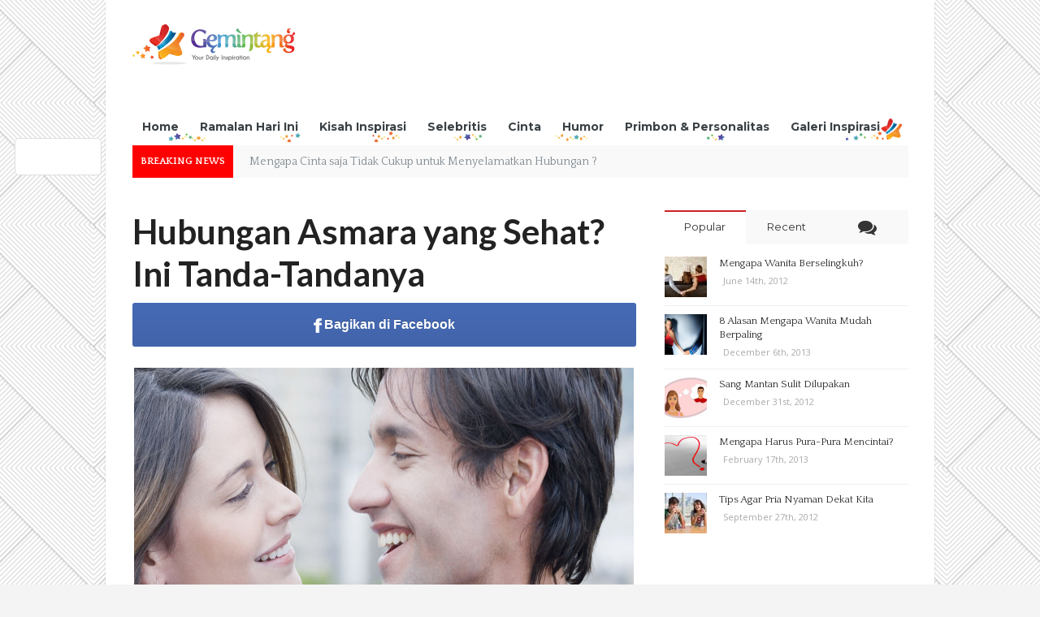

--- FILE ---
content_type: text/html; charset=UTF-8
request_url: http://gemintang.com/cinta/hubungan-asmara-yang-sehat-ini-tanda-tandanya/
body_size: 73361
content:
<!DOCTYPE html>
<!--[if lt IE 7 ]><html class="ie ie6" lang="en-US" xmlns:fb="http://www.facebook.com/2008/fbml" xmlns:og="http://opengraphprotocol.org/schema/"> <![endif]-->
<!--[if IE 7 ]><html class="ie ie7" lang="en-US" xmlns:fb="http://www.facebook.com/2008/fbml" xmlns:og="http://opengraphprotocol.org/schema/"> <![endif]-->
<!--[if IE 8 ]><html class="ie ie8" lang="en-US" xmlns:fb="http://www.facebook.com/2008/fbml" xmlns:og="http://opengraphprotocol.org/schema/"> <![endif]-->
<!--[if IE 9 ]><html class="ie ie9" lang="en-US" xmlns:fb="http://www.facebook.com/2008/fbml" xmlns:og="http://opengraphprotocol.org/schema/"> <![endif]-->
<!--[if (gt IE 9)|!(IE)]><!--><html lang="en-US" xmlns:fb="http://www.facebook.com/2008/fbml" xmlns:og="http://opengraphprotocol.org/schema/"> <!--<![endif]-->
<head>
<meta charset="UTF-8" />
<link rel="profile" href="http://gmpg.org/xfn/11" />
<link rel="pingback" href="http://gemintang.com/cinta/xmlrpc.php" />
<link rel="alternate" type="application/rss+xml" title="Kata Cinta | Gemintang.com" href="http://gemintang.com/cinta/feed/" />
<link rel="alternate" type="application/atom+xml" title="Kata Cinta | Gemintang.com" href="http://gemintang.com/cinta/feed/atom/" />
<title>Hubungan Asmara yang Sehat? Ini Tanda-Tandanya &#8211; Kata Cinta | Gemintang.com</title>
<meta name='robots' content='max-image-preview:large' />
<link rel='dns-prefetch' href='//fonts.googleapis.com' />
<link rel="alternate" type="application/rss+xml" title="Kata Cinta | Gemintang.com &raquo; Feed" href="http://gemintang.com/cinta/feed/" />
<link rel="alternate" type="application/rss+xml" title="Kata Cinta | Gemintang.com &raquo; Comments Feed" href="http://gemintang.com/cinta/comments/feed/" />
<link rel="alternate" type="application/rss+xml" title="Kata Cinta | Gemintang.com &raquo; Hubungan Asmara yang Sehat? Ini Tanda-Tandanya Comments Feed" href="http://gemintang.com/cinta/hubungan-asmara-yang-sehat-ini-tanda-tandanya/feed/" />
<script type="text/javascript">
/* <![CDATA[ */
window._wpemojiSettings = {"baseUrl":"https:\/\/s.w.org\/images\/core\/emoji\/15.0.3\/72x72\/","ext":".png","svgUrl":"https:\/\/s.w.org\/images\/core\/emoji\/15.0.3\/svg\/","svgExt":".svg","source":{"concatemoji":"http:\/\/gemintang.com\/cinta\/wp-includes\/js\/wp-emoji-release.min.js"}};
/*! This file is auto-generated */
!function(i,n){var o,s,e;function c(e){try{var t={supportTests:e,timestamp:(new Date).valueOf()};sessionStorage.setItem(o,JSON.stringify(t))}catch(e){}}function p(e,t,n){e.clearRect(0,0,e.canvas.width,e.canvas.height),e.fillText(t,0,0);var t=new Uint32Array(e.getImageData(0,0,e.canvas.width,e.canvas.height).data),r=(e.clearRect(0,0,e.canvas.width,e.canvas.height),e.fillText(n,0,0),new Uint32Array(e.getImageData(0,0,e.canvas.width,e.canvas.height).data));return t.every(function(e,t){return e===r[t]})}function u(e,t,n){switch(t){case"flag":return n(e,"\ud83c\udff3\ufe0f\u200d\u26a7\ufe0f","\ud83c\udff3\ufe0f\u200b\u26a7\ufe0f")?!1:!n(e,"\ud83c\uddfa\ud83c\uddf3","\ud83c\uddfa\u200b\ud83c\uddf3")&&!n(e,"\ud83c\udff4\udb40\udc67\udb40\udc62\udb40\udc65\udb40\udc6e\udb40\udc67\udb40\udc7f","\ud83c\udff4\u200b\udb40\udc67\u200b\udb40\udc62\u200b\udb40\udc65\u200b\udb40\udc6e\u200b\udb40\udc67\u200b\udb40\udc7f");case"emoji":return!n(e,"\ud83d\udc26\u200d\u2b1b","\ud83d\udc26\u200b\u2b1b")}return!1}function f(e,t,n){var r="undefined"!=typeof WorkerGlobalScope&&self instanceof WorkerGlobalScope?new OffscreenCanvas(300,150):i.createElement("canvas"),a=r.getContext("2d",{willReadFrequently:!0}),o=(a.textBaseline="top",a.font="600 32px Arial",{});return e.forEach(function(e){o[e]=t(a,e,n)}),o}function t(e){var t=i.createElement("script");t.src=e,t.defer=!0,i.head.appendChild(t)}"undefined"!=typeof Promise&&(o="wpEmojiSettingsSupports",s=["flag","emoji"],n.supports={everything:!0,everythingExceptFlag:!0},e=new Promise(function(e){i.addEventListener("DOMContentLoaded",e,{once:!0})}),new Promise(function(t){var n=function(){try{var e=JSON.parse(sessionStorage.getItem(o));if("object"==typeof e&&"number"==typeof e.timestamp&&(new Date).valueOf()<e.timestamp+604800&&"object"==typeof e.supportTests)return e.supportTests}catch(e){}return null}();if(!n){if("undefined"!=typeof Worker&&"undefined"!=typeof OffscreenCanvas&&"undefined"!=typeof URL&&URL.createObjectURL&&"undefined"!=typeof Blob)try{var e="postMessage("+f.toString()+"("+[JSON.stringify(s),u.toString(),p.toString()].join(",")+"));",r=new Blob([e],{type:"text/javascript"}),a=new Worker(URL.createObjectURL(r),{name:"wpTestEmojiSupports"});return void(a.onmessage=function(e){c(n=e.data),a.terminate(),t(n)})}catch(e){}c(n=f(s,u,p))}t(n)}).then(function(e){for(var t in e)n.supports[t]=e[t],n.supports.everything=n.supports.everything&&n.supports[t],"flag"!==t&&(n.supports.everythingExceptFlag=n.supports.everythingExceptFlag&&n.supports[t]);n.supports.everythingExceptFlag=n.supports.everythingExceptFlag&&!n.supports.flag,n.DOMReady=!1,n.readyCallback=function(){n.DOMReady=!0}}).then(function(){return e}).then(function(){var e;n.supports.everything||(n.readyCallback(),(e=n.source||{}).concatemoji?t(e.concatemoji):e.wpemoji&&e.twemoji&&(t(e.twemoji),t(e.wpemoji)))}))}((window,document),window._wpemojiSettings);
/* ]]> */
</script>
<style id='wp-emoji-styles-inline-css' type='text/css'>

	img.wp-smiley, img.emoji {
		display: inline !important;
		border: none !important;
		box-shadow: none !important;
		height: 1em !important;
		width: 1em !important;
		margin: 0 0.07em !important;
		vertical-align: -0.1em !important;
		background: none !important;
		padding: 0 !important;
	}
</style>
<link rel='stylesheet' id='wp-block-library-css' href='http://gemintang.com/cinta/wp-includes/css/dist/block-library/style.min.css' type='text/css' media='all' />
<style id='classic-theme-styles-inline-css' type='text/css'>
/*! This file is auto-generated */
.wp-block-button__link{color:#fff;background-color:#32373c;border-radius:9999px;box-shadow:none;text-decoration:none;padding:calc(.667em + 2px) calc(1.333em + 2px);font-size:1.125em}.wp-block-file__button{background:#32373c;color:#fff;text-decoration:none}
</style>
<style id='global-styles-inline-css' type='text/css'>
body{--wp--preset--color--black: #000000;--wp--preset--color--cyan-bluish-gray: #abb8c3;--wp--preset--color--white: #ffffff;--wp--preset--color--pale-pink: #f78da7;--wp--preset--color--vivid-red: #cf2e2e;--wp--preset--color--luminous-vivid-orange: #ff6900;--wp--preset--color--luminous-vivid-amber: #fcb900;--wp--preset--color--light-green-cyan: #7bdcb5;--wp--preset--color--vivid-green-cyan: #00d084;--wp--preset--color--pale-cyan-blue: #8ed1fc;--wp--preset--color--vivid-cyan-blue: #0693e3;--wp--preset--color--vivid-purple: #9b51e0;--wp--preset--gradient--vivid-cyan-blue-to-vivid-purple: linear-gradient(135deg,rgba(6,147,227,1) 0%,rgb(155,81,224) 100%);--wp--preset--gradient--light-green-cyan-to-vivid-green-cyan: linear-gradient(135deg,rgb(122,220,180) 0%,rgb(0,208,130) 100%);--wp--preset--gradient--luminous-vivid-amber-to-luminous-vivid-orange: linear-gradient(135deg,rgba(252,185,0,1) 0%,rgba(255,105,0,1) 100%);--wp--preset--gradient--luminous-vivid-orange-to-vivid-red: linear-gradient(135deg,rgba(255,105,0,1) 0%,rgb(207,46,46) 100%);--wp--preset--gradient--very-light-gray-to-cyan-bluish-gray: linear-gradient(135deg,rgb(238,238,238) 0%,rgb(169,184,195) 100%);--wp--preset--gradient--cool-to-warm-spectrum: linear-gradient(135deg,rgb(74,234,220) 0%,rgb(151,120,209) 20%,rgb(207,42,186) 40%,rgb(238,44,130) 60%,rgb(251,105,98) 80%,rgb(254,248,76) 100%);--wp--preset--gradient--blush-light-purple: linear-gradient(135deg,rgb(255,206,236) 0%,rgb(152,150,240) 100%);--wp--preset--gradient--blush-bordeaux: linear-gradient(135deg,rgb(254,205,165) 0%,rgb(254,45,45) 50%,rgb(107,0,62) 100%);--wp--preset--gradient--luminous-dusk: linear-gradient(135deg,rgb(255,203,112) 0%,rgb(199,81,192) 50%,rgb(65,88,208) 100%);--wp--preset--gradient--pale-ocean: linear-gradient(135deg,rgb(255,245,203) 0%,rgb(182,227,212) 50%,rgb(51,167,181) 100%);--wp--preset--gradient--electric-grass: linear-gradient(135deg,rgb(202,248,128) 0%,rgb(113,206,126) 100%);--wp--preset--gradient--midnight: linear-gradient(135deg,rgb(2,3,129) 0%,rgb(40,116,252) 100%);--wp--preset--font-size--small: 13px;--wp--preset--font-size--medium: 20px;--wp--preset--font-size--large: 36px;--wp--preset--font-size--x-large: 42px;--wp--preset--spacing--20: 0.44rem;--wp--preset--spacing--30: 0.67rem;--wp--preset--spacing--40: 1rem;--wp--preset--spacing--50: 1.5rem;--wp--preset--spacing--60: 2.25rem;--wp--preset--spacing--70: 3.38rem;--wp--preset--spacing--80: 5.06rem;--wp--preset--shadow--natural: 6px 6px 9px rgba(0, 0, 0, 0.2);--wp--preset--shadow--deep: 12px 12px 50px rgba(0, 0, 0, 0.4);--wp--preset--shadow--sharp: 6px 6px 0px rgba(0, 0, 0, 0.2);--wp--preset--shadow--outlined: 6px 6px 0px -3px rgba(255, 255, 255, 1), 6px 6px rgba(0, 0, 0, 1);--wp--preset--shadow--crisp: 6px 6px 0px rgba(0, 0, 0, 1);}:where(.is-layout-flex){gap: 0.5em;}:where(.is-layout-grid){gap: 0.5em;}body .is-layout-flow > .alignleft{float: left;margin-inline-start: 0;margin-inline-end: 2em;}body .is-layout-flow > .alignright{float: right;margin-inline-start: 2em;margin-inline-end: 0;}body .is-layout-flow > .aligncenter{margin-left: auto !important;margin-right: auto !important;}body .is-layout-constrained > .alignleft{float: left;margin-inline-start: 0;margin-inline-end: 2em;}body .is-layout-constrained > .alignright{float: right;margin-inline-start: 2em;margin-inline-end: 0;}body .is-layout-constrained > .aligncenter{margin-left: auto !important;margin-right: auto !important;}body .is-layout-constrained > :where(:not(.alignleft):not(.alignright):not(.alignfull)){max-width: var(--wp--style--global--content-size);margin-left: auto !important;margin-right: auto !important;}body .is-layout-constrained > .alignwide{max-width: var(--wp--style--global--wide-size);}body .is-layout-flex{display: flex;}body .is-layout-flex{flex-wrap: wrap;align-items: center;}body .is-layout-flex > *{margin: 0;}body .is-layout-grid{display: grid;}body .is-layout-grid > *{margin: 0;}:where(.wp-block-columns.is-layout-flex){gap: 2em;}:where(.wp-block-columns.is-layout-grid){gap: 2em;}:where(.wp-block-post-template.is-layout-flex){gap: 1.25em;}:where(.wp-block-post-template.is-layout-grid){gap: 1.25em;}.has-black-color{color: var(--wp--preset--color--black) !important;}.has-cyan-bluish-gray-color{color: var(--wp--preset--color--cyan-bluish-gray) !important;}.has-white-color{color: var(--wp--preset--color--white) !important;}.has-pale-pink-color{color: var(--wp--preset--color--pale-pink) !important;}.has-vivid-red-color{color: var(--wp--preset--color--vivid-red) !important;}.has-luminous-vivid-orange-color{color: var(--wp--preset--color--luminous-vivid-orange) !important;}.has-luminous-vivid-amber-color{color: var(--wp--preset--color--luminous-vivid-amber) !important;}.has-light-green-cyan-color{color: var(--wp--preset--color--light-green-cyan) !important;}.has-vivid-green-cyan-color{color: var(--wp--preset--color--vivid-green-cyan) !important;}.has-pale-cyan-blue-color{color: var(--wp--preset--color--pale-cyan-blue) !important;}.has-vivid-cyan-blue-color{color: var(--wp--preset--color--vivid-cyan-blue) !important;}.has-vivid-purple-color{color: var(--wp--preset--color--vivid-purple) !important;}.has-black-background-color{background-color: var(--wp--preset--color--black) !important;}.has-cyan-bluish-gray-background-color{background-color: var(--wp--preset--color--cyan-bluish-gray) !important;}.has-white-background-color{background-color: var(--wp--preset--color--white) !important;}.has-pale-pink-background-color{background-color: var(--wp--preset--color--pale-pink) !important;}.has-vivid-red-background-color{background-color: var(--wp--preset--color--vivid-red) !important;}.has-luminous-vivid-orange-background-color{background-color: var(--wp--preset--color--luminous-vivid-orange) !important;}.has-luminous-vivid-amber-background-color{background-color: var(--wp--preset--color--luminous-vivid-amber) !important;}.has-light-green-cyan-background-color{background-color: var(--wp--preset--color--light-green-cyan) !important;}.has-vivid-green-cyan-background-color{background-color: var(--wp--preset--color--vivid-green-cyan) !important;}.has-pale-cyan-blue-background-color{background-color: var(--wp--preset--color--pale-cyan-blue) !important;}.has-vivid-cyan-blue-background-color{background-color: var(--wp--preset--color--vivid-cyan-blue) !important;}.has-vivid-purple-background-color{background-color: var(--wp--preset--color--vivid-purple) !important;}.has-black-border-color{border-color: var(--wp--preset--color--black) !important;}.has-cyan-bluish-gray-border-color{border-color: var(--wp--preset--color--cyan-bluish-gray) !important;}.has-white-border-color{border-color: var(--wp--preset--color--white) !important;}.has-pale-pink-border-color{border-color: var(--wp--preset--color--pale-pink) !important;}.has-vivid-red-border-color{border-color: var(--wp--preset--color--vivid-red) !important;}.has-luminous-vivid-orange-border-color{border-color: var(--wp--preset--color--luminous-vivid-orange) !important;}.has-luminous-vivid-amber-border-color{border-color: var(--wp--preset--color--luminous-vivid-amber) !important;}.has-light-green-cyan-border-color{border-color: var(--wp--preset--color--light-green-cyan) !important;}.has-vivid-green-cyan-border-color{border-color: var(--wp--preset--color--vivid-green-cyan) !important;}.has-pale-cyan-blue-border-color{border-color: var(--wp--preset--color--pale-cyan-blue) !important;}.has-vivid-cyan-blue-border-color{border-color: var(--wp--preset--color--vivid-cyan-blue) !important;}.has-vivid-purple-border-color{border-color: var(--wp--preset--color--vivid-purple) !important;}.has-vivid-cyan-blue-to-vivid-purple-gradient-background{background: var(--wp--preset--gradient--vivid-cyan-blue-to-vivid-purple) !important;}.has-light-green-cyan-to-vivid-green-cyan-gradient-background{background: var(--wp--preset--gradient--light-green-cyan-to-vivid-green-cyan) !important;}.has-luminous-vivid-amber-to-luminous-vivid-orange-gradient-background{background: var(--wp--preset--gradient--luminous-vivid-amber-to-luminous-vivid-orange) !important;}.has-luminous-vivid-orange-to-vivid-red-gradient-background{background: var(--wp--preset--gradient--luminous-vivid-orange-to-vivid-red) !important;}.has-very-light-gray-to-cyan-bluish-gray-gradient-background{background: var(--wp--preset--gradient--very-light-gray-to-cyan-bluish-gray) !important;}.has-cool-to-warm-spectrum-gradient-background{background: var(--wp--preset--gradient--cool-to-warm-spectrum) !important;}.has-blush-light-purple-gradient-background{background: var(--wp--preset--gradient--blush-light-purple) !important;}.has-blush-bordeaux-gradient-background{background: var(--wp--preset--gradient--blush-bordeaux) !important;}.has-luminous-dusk-gradient-background{background: var(--wp--preset--gradient--luminous-dusk) !important;}.has-pale-ocean-gradient-background{background: var(--wp--preset--gradient--pale-ocean) !important;}.has-electric-grass-gradient-background{background: var(--wp--preset--gradient--electric-grass) !important;}.has-midnight-gradient-background{background: var(--wp--preset--gradient--midnight) !important;}.has-small-font-size{font-size: var(--wp--preset--font-size--small) !important;}.has-medium-font-size{font-size: var(--wp--preset--font-size--medium) !important;}.has-large-font-size{font-size: var(--wp--preset--font-size--large) !important;}.has-x-large-font-size{font-size: var(--wp--preset--font-size--x-large) !important;}
.wp-block-navigation a:where(:not(.wp-element-button)){color: inherit;}
:where(.wp-block-post-template.is-layout-flex){gap: 1.25em;}:where(.wp-block-post-template.is-layout-grid){gap: 1.25em;}
:where(.wp-block-columns.is-layout-flex){gap: 2em;}:where(.wp-block-columns.is-layout-grid){gap: 2em;}
.wp-block-pullquote{font-size: 1.5em;line-height: 1.6;}
</style>
<link rel='stylesheet' id='bd-opensans-css' href='http://fonts.googleapis.com/css?family=Open+Sans%3A300italic%2C400italic%2C600italic%2C700italic%2C800italic%2C400%2C300%2C600%2C700%2C800&#038;subset=latin%2Ccyrillic-ext%2Cgreek-ext%2Cgreek%2Cvietnamese%2Clatin-ext%2Ccyrillic' type='text/css' media='all' />
<link rel='stylesheet' id='bd-oswald-css' href='http://fonts.googleapis.com/css?family=Oswald%3A400%2C300%2C700&#038;subset=latin%2Clatin-ext' type='text/css' media='all' />
<link rel='stylesheet' id='default-css' href='http://gemintang.com/cinta/wp-content/themes/journal/style.css' type='text/css' media='all' />
<link rel='stylesheet' id='bd-font-awesome-css' href='http://gemintang.com/cinta/wp-content/themes/journal/fonts/font-awesome/css/font-awesome.min.css' type='text/css' media='all' />
<link rel='stylesheet' id='bd-fontello-css' href='http://gemintang.com/cinta/wp-content/themes/journal/fonts/fontello/css/fontello.css' type='text/css' media='all' />
<link rel='stylesheet' id='bd-lightbox-css' href='http://gemintang.com/cinta/wp-content/themes/journal/images/lightbox/themes/default/jquery.lightbox.css' type='text/css' media='all' />
<link rel='stylesheet' id='color-10-css' href='http://gemintang.com/cinta/wp-content/themes/journal/css/color-10.css' type='text/css' media='all' />
<link rel='stylesheet' id='Quattrocento-css' href='http://fonts.googleapis.com/css?family=Quattrocento%3Aregular%2C700' type='text/css' media='all' />
<link rel='stylesheet' id='Montserrat-css' href='http://fonts.googleapis.com/css?family=Montserrat%3Aregular%2C700' type='text/css' media='all' />
<link rel='stylesheet' id='Lato-css' href='http://fonts.googleapis.com/css?family=Lato%3A100%2C100italic%2C300%2C300italic%2Cregular%2Citalic%2C700%2C700italic%2C900%2C900italic' type='text/css' media='all' />
<link rel='stylesheet' id='Droid+Sans-css' href='http://fonts.googleapis.com/css?family=Droid+Sans%3Aregular%2C700' type='text/css' media='all' />
<style id='akismet-widget-style-inline-css' type='text/css'>

			.a-stats {
				--akismet-color-mid-green: #357b49;
				--akismet-color-white: #fff;
				--akismet-color-light-grey: #f6f7f7;

				max-width: 350px;
				width: auto;
			}

			.a-stats * {
				all: unset;
				box-sizing: border-box;
			}

			.a-stats strong {
				font-weight: 600;
			}

			.a-stats a.a-stats__link,
			.a-stats a.a-stats__link:visited,
			.a-stats a.a-stats__link:active {
				background: var(--akismet-color-mid-green);
				border: none;
				box-shadow: none;
				border-radius: 8px;
				color: var(--akismet-color-white);
				cursor: pointer;
				display: block;
				font-family: -apple-system, BlinkMacSystemFont, 'Segoe UI', 'Roboto', 'Oxygen-Sans', 'Ubuntu', 'Cantarell', 'Helvetica Neue', sans-serif;
				font-weight: 500;
				padding: 12px;
				text-align: center;
				text-decoration: none;
				transition: all 0.2s ease;
			}

			/* Extra specificity to deal with TwentyTwentyOne focus style */
			.widget .a-stats a.a-stats__link:focus {
				background: var(--akismet-color-mid-green);
				color: var(--akismet-color-white);
				text-decoration: none;
			}

			.a-stats a.a-stats__link:hover {
				filter: brightness(110%);
				box-shadow: 0 4px 12px rgba(0, 0, 0, 0.06), 0 0 2px rgba(0, 0, 0, 0.16);
			}

			.a-stats .count {
				color: var(--akismet-color-white);
				display: block;
				font-size: 1.5em;
				line-height: 1.4;
				padding: 0 13px;
				white-space: nowrap;
			}
		
</style>
<link rel='stylesheet' id='fbSEOStylesheet-css' href='http://gemintang.com/cinta/wp-content/plugins/seo-facebook-comments/assets/fbseo-style.css' type='text/css' media='all' />
<script type="text/javascript" id="jquery-core-js-extra">
/* <![CDATA[ */
var bd_script = {"post_id":"3320","ajaxurl":"http:\/\/gemintang.com\/cinta\/wp-admin\/admin-ajax.php"};
/* ]]> */
</script>
<script type="text/javascript" src="http://gemintang.com/cinta/wp-includes/js/jquery/jquery.min.js" id="jquery-core-js"></script>
<script type="text/javascript" src="http://gemintang.com/cinta/wp-includes/js/jquery/jquery-migrate.min.js" id="jquery-migrate-js"></script>
<script type="text/javascript" src="http://gemintang.com/cinta/wp-content/themes/journal/js/modernizr.js" id="modernizr-js"></script>
<script type="text/javascript" src="http://gemintang.com/cinta/wp-content/themes/journal/images/lightbox/jquery.lightbox.min.js" id="jquery.lightbox-js"></script>
<script type="text/javascript" src="http://gemintang.com/cinta/wp-content/themes/journal/js/jquery.flexslider-min.js" id="jquery.flexslider-js"></script>
<script type="text/javascript" src="http://gemintang.com/cinta/wp-content/themes/journal/js/jquery.isotope.min.js" id="bd.isotope-js"></script>
<script type="text/javascript" src="http://gemintang.com/cinta/wp-content/themes/journal/js/jquery.cycle.all.js" id="jquery.cycle-js"></script>
<script type="text/javascript" src="http://gemintang.com/cinta/wp-content/themes/journal/js/jquery.fitvids.js" id="jquery.fitvids-js"></script>
<script type="text/javascript" src="http://gemintang.com/cinta/wp-content/themes/journal/js/jquery.easing.1.3.js" id="jquery.easing-js"></script>
<script type="text/javascript" src="http://gemintang.com/cinta/wp-content/themes/journal/js/jquery.placeholder.js" id="jquery.placeholder-js"></script>
<script type="text/javascript" id="bd-main-js-extra">
/* <![CDATA[ */
var js_local_vars = {"dropdown_goto":"Go to..."};
var bd = {"sticky_sidebar":""};
/* ]]> */
</script>
<script type="text/javascript" src="http://gemintang.com/cinta/wp-content/themes/journal/js/main.js" id="bd-main-js"></script>
<link rel="https://api.w.org/" href="http://gemintang.com/cinta/wp-json/" /><link rel="alternate" type="application/json" href="http://gemintang.com/cinta/wp-json/wp/v2/posts/3320" /><link rel="EditURI" type="application/rsd+xml" title="RSD" href="http://gemintang.com/cinta/xmlrpc.php?rsd" />
<meta name="generator" content="WordPress 6.5" />
<link rel="canonical" href="http://gemintang.com/cinta/hubungan-asmara-yang-sehat-ini-tanda-tandanya/" />
<link rel='shortlink' href='http://gemintang.com/cinta/?p=3320' />
<link rel="alternate" type="application/json+oembed" href="http://gemintang.com/cinta/wp-json/oembed/1.0/embed?url=http%3A%2F%2Fgemintang.com%2Fcinta%2Fhubungan-asmara-yang-sehat-ini-tanda-tandanya%2F" />
<link rel="alternate" type="text/xml+oembed" href="http://gemintang.com/cinta/wp-json/oembed/1.0/embed?url=http%3A%2F%2Fgemintang.com%2Fcinta%2Fhubungan-asmara-yang-sehat-ini-tanda-tandanya%2F&#038;format=xml" />
<link rel="shortcut icon" href="http://gemintang.com/galeri-inspirasi/files/2014/05/g-icon-star.png" type="image/x-icon" />
<meta name="description" content="Gemintang.com - Hubungan asmara yang sehat bukan hanya ditemukan, tetapi juga dibangun. Hidup kita berputar di sekitar cinta, baik itu dengan teman, keluarga atau kekasih. Cinta ad" />
<meta property="og:title" content="Hubungan Asmara yang Sehat? Ini Tanda-Tandanya  " />
<meta property="og:type" content="article" />
<meta property="og:url" content="http://gemintang.com/cinta/hubungan-asmara-yang-sehat-ini-tanda-tandanya/" />
<meta property="og:site_name" content="Kata Cinta | Gemintang.com" />
<meta property="og:image" content="http://gemintang.com/cinta/files/2013/12/Happy-Couple-12-300x176.png"/><script type="text/javascript">
var bd_url = 'http://gemintang.com/cinta/wp-content/themes/journal';
</script>
<!--[if lt IE 9]><script src="http://gemintang.com/cinta/wp-content/themes/journal/js/html5.js"></script><![endif]-->
<meta name="viewport" content="width=device-width, initial-scale=1, maximum-scale=1" /><script type="text/javascript">

  var _gaq = _gaq || [];
  _gaq.push(['_setAccount', 'UA-1863624-4']);
  _gaq.push(['_trackPageview']);

  (function() {
    var ga = document.createElement('script'); ga.type = 'text/javascript'; ga.async = true;
    ga.src = ('https:' == document.location.protocol ? 'https://ssl' : 'http://www') + '.google-analytics.com/ga.js';
    var s = document.getElementsByTagName('script')[0]; s.parentNode.insertBefore(ga, s);
  })();

</script><style type="text/css">
body {
 background-image: url("http://gemintang.com/cinta/wp-content/themes/journal/images/pattrens/pat-10.png"); background-position: center center; background-repeat: repeat; 
}


#wrapper
{
background-color:#ffffff ; 
}

body, .logo-name{
	font-family: 'Quattrocento';
    }

.widget .post-warpper h3.post-title{
	font-family: 'Quattrocento';
    }

#nav, .nav ul li, .header-v5 nav#nav > ul > li > a, #nav, .nav ul li a, #navigation ul#menu-nav > li > a, #navigation ul#menu-nav > li > a{
	font-family: 'Montserrat';
	font-weight: bold;
    }

.home-box-title, .widget .widget-title, div.box-title h2, .widget.widget_tabs .tabs_nav li, .post .post-title, .home-small .post-title a, .inner-grid .post-title a{
	font-family: 'Montserrat';
    }

.post-title{
	font-family: 'Quattrocento';
    }

.article .post-title, article .post-title{
	font-family: 'Lato';
    }

.single  .post-entry, .single-post .post-entry p{
	font-family: 'Quattrocento';
    }

.post-entry p, .post-entry p a{
	font-family: 'Quattrocento';
    }
#navigation .container{
        background-image: url('http://gemintang.com/wp-content/uploads/2015/11/bg-sparkle-star.gif'); 
    background-repeat:no-repeat; 
        }
</style></head>
<body class="post-template-default single single-post postid-3320 single-format-standard"style=''>

<div id="wrapper" class="boxed">
    
    <div class="header">
        <div class="container">
                        <div class="logo header-logo logo-title" style="">
                <a href='http://www.gemintang.com' title='Kata Cinta | Gemintang.com' rel='home' /> 
<div class='logo-wrapper'>
<img src='http://gemintang.com/galeri-inspirasi/files/2014/11/gemintang_logo_t.png' alt='Kata Cinta | Gemintang.com' border='0' /> 
</div>
</a> 
            </div><!-- logo/-->

            <div class="header-adv">
<style>
.gmt-responsive-cinta { width: 320px; height: 50px; }
@media(min-width: 500px) { .gmt-responsive-cinta { width: 468px; height: 60px; } }
@media(min-width: 800px) { .gmt-responsive-cinta { width: 728px; height: 90px; } }
</style>
<script async src="//pagead2.googlesyndication.com/pagead/js/adsbygoogle.js"></script>
<!-- GMT-Responsive-Cinta -->
<ins class="adsbygoogle gmt-responsive-cinta"
     style="display:inline-block"
     data-ad-client="ca-pub-9729949170022328"
     data-ad-slot="3362633448"></ins>
<script>
(adsbygoogle = window.adsbygoogle || []).push({});
</script></div><!-- .header-adv/-->
        </div>
    </div><!-- .header -->

    <div id="navigation">
        <div class="container">
            <ul id="menu-nav" class="menu">
                <li id="menu-item-3990" class="menu-item menu-item-type-custom menu-item-object-custom menu-item-3990"><a href="http://gemintang.com">Home</a></li>
<li id="menu-item-679" class="menu-item menu-item-type-custom menu-item-object-custom menu-item-has-children menu-item-679"><a title="Ramalan Bintang Hari Ini" href="http://www.gemintang.com/ramalan-bintang-setiap-hari">Ramalan Hari Ini</a>
<ul class="sub-menu">
	<li id="menu-item-739" class="menu-item menu-item-type-custom menu-item-object-custom menu-item-739"><a href="http://gemintang.com/ramalan-nasib-jodoh-masa-depan/kecocokan-jodoh/">Ramalan Jodoh</a></li>
	<li id="menu-item-740" class="menu-item menu-item-type-custom menu-item-object-custom menu-item-740"><a href="http://gemintang.com/ramalan-nasib-jodoh-masa-depan/uji-kecocokan-jodoh/">Uji Kecocokan Jodoh</a></li>
</ul>
</li>
<li id="menu-item-680" class="menu-item menu-item-type-custom menu-item-object-custom menu-item-has-children menu-item-680"><a title="Kisah Inspirasi" href="http://gemintang.com/kisah-sukses-motivasi-inspirasi">Kisah Inspirasi</a>
<ul class="sub-menu">
	<li id="menu-item-735" class="menu-item menu-item-type-custom menu-item-object-custom menu-item-735"><a href="http://gemintang.com/kisah-sukses-motivasi-inspirasi/category/inspirasi/">Inspirasi</a></li>
	<li id="menu-item-736" class="menu-item menu-item-type-custom menu-item-object-custom menu-item-736"><a href="http://gemintang.com/kisah-sukses-motivasi-inspirasi/category/motivasi/">Motivasi</a></li>
	<li id="menu-item-737" class="menu-item menu-item-type-custom menu-item-object-custom menu-item-737"><a href="http://gemintang.com/kisah-sukses-motivasi-inspirasi/category/bisnis/">Bisnis</a></li>
	<li id="menu-item-738" class="menu-item menu-item-type-custom menu-item-object-custom menu-item-738"><a href="http://gemintang.com/kisah-sukses-motivasi-inspirasi/category/relationships/">Relationship</a></li>
</ul>
</li>
<li id="menu-item-681" class="menu-item menu-item-type-custom menu-item-object-custom menu-item-has-children menu-item-681"><a title="Info Artis Terkait Zodiac" href="http://gemintang.com/dunia-film-musik">Selebritis</a>
<ul class="sub-menu">
	<li id="menu-item-726" class="menu-item menu-item-type-custom menu-item-object-custom menu-item-726"><a href="http://gemintang.com/dunia-film-musik/category/artis/">Artis</a></li>
	<li id="menu-item-727" class="menu-item menu-item-type-custom menu-item-object-custom menu-item-727"><a href="http://gemintang.com/dunia-film-musik/category/film/">Review Film</a></li>
	<li id="menu-item-728" class="menu-item menu-item-type-custom menu-item-object-custom menu-item-728"><a href="http://gemintang.com/dunia-film-musik/category/olahraga/">Olahraga</a></li>
	<li id="menu-item-729" class="menu-item menu-item-type-custom menu-item-object-custom menu-item-729"><a href="http://gemintang.com/dunia-film-musik/category/penyanyi/">Penyanyi</a></li>
</ul>
</li>
<li id="menu-item-682" class="menu-item menu-item-type-custom menu-item-object-custom menu-item-home menu-item-has-children menu-item-682"><a title="Artikel dan Kisah Inspiratif tentang Cinta" href="http://gemintang.com/cinta">Cinta</a>
<ul class="sub-menu">
	<li id="menu-item-722" class="menu-item menu-item-type-custom menu-item-object-custom menu-item-722"><a href="http://gemintang.com/seks-dating/category/intermezzo/">Intermezzo</a></li>
	<li id="menu-item-723" class="menu-item menu-item-type-custom menu-item-object-custom menu-item-723"><a href="http://gemintang.com/seks-dating/category/pertemanan/">Pertemanan</a></li>
	<li id="menu-item-724" class="menu-item menu-item-type-custom menu-item-object-custom menu-item-724"><a href="http://gemintang.com/seks-dating/category/relationship/">Relationship</a></li>
	<li id="menu-item-725" class="menu-item menu-item-type-custom menu-item-object-custom menu-item-725"><a href="http://gemintang.com/seks-dating/category/dating/">Dating</a></li>
</ul>
</li>
<li id="menu-item-734" class="menu-item menu-item-type-custom menu-item-object-custom menu-item-has-children menu-item-734"><a href="http://gemintang.com/koleksi-cerita-lucu-humor/">Humor</a>
<ul class="sub-menu">
	<li id="menu-item-733" class="menu-item menu-item-type-custom menu-item-object-custom menu-item-733"><a href="http://gemintang.com/koleksi-cerita-lucu-humor/category/dewasa/">Dewasa</a></li>
	<li id="menu-item-732" class="menu-item menu-item-type-custom menu-item-object-custom menu-item-732"><a href="http://gemintang.com/koleksi-cerita-lucu-humor/category/relationship/">Relationship</a></li>
	<li id="menu-item-731" class="menu-item menu-item-type-custom menu-item-object-custom menu-item-731"><a href="http://gemintang.com/koleksi-cerita-lucu-humor/category/olahraga/">Olahraga</a></li>
	<li id="menu-item-730" class="menu-item menu-item-type-custom menu-item-object-custom menu-item-730"><a href="http://gemintang.com/koleksi-cerita-lucu-humor/category/lainnya/">Lainnya</a></li>
</ul>
</li>
<li id="menu-item-741" class="menu-item menu-item-type-custom menu-item-object-custom menu-item-has-children menu-item-741"><a href="http://gemintang.com/primbon-ramalan-nasib-jodoh-masa-depan/">Primbon &#038; Personalitas</a>
<ul class="sub-menu">
	<li id="menu-item-742" class="menu-item menu-item-type-custom menu-item-object-custom menu-item-742"><a href="http://gemintang.com/primbon-ramalan-nasib-jodoh-masa-depan/karakter-berdasarkan-12-shio-cina/">Shio</a></li>
	<li id="menu-item-743" class="menu-item menu-item-type-custom menu-item-object-custom menu-item-743"><a href="http://gemintang.com/primbon-ramalan-nasib-jodoh-masa-depan/category/zodiak/">Zodiak dan Bintang</a></li>
	<li id="menu-item-744" class="menu-item menu-item-type-custom menu-item-object-custom menu-item-744"><a href="http://gemintang.com/primbon-ramalan-nasib-jodoh-masa-depan/category/ramalan/">Ramalan dan Primbon</a></li>
	<li id="menu-item-745" class="menu-item menu-item-type-custom menu-item-object-custom menu-item-745"><a href="http://gemintang.com/primbon-ramalan-nasib-jodoh-masa-depan/palmistry-membaca-nasib-dengan-garis-tangan/">Palmistry &#8211; Garis Tangan</a></li>
	<li id="menu-item-746" class="menu-item menu-item-type-custom menu-item-object-custom menu-item-746"><a href="http://gemintang.com/primbon-ramalan-nasib-jodoh-masa-depan/category/karakter/">Karakter Kepribadian</a></li>
</ul>
</li>
<li id="menu-item-3489" class="menu-item menu-item-type-custom menu-item-object-custom menu-item-3489"><a href="http://gemintang.com/galeri-inspirasi/">Galeri Inspirasi</a></li>
                            </ul>
        </div>
    </div><!-- #navigation -->

    <div class="breaking-news-inner">
                <div class="container">
            <div class="breaking-news modern-ticker" id="breaking-news">
                <div class="breaking-news-title">
                    Breaking News                </div>
                <div class="mt-news">
                    <ul >
                                                    <li>
                                <a href="http://gemintang.com/cinta/ini-dia-6-tanda-orang-yg-kelihatan-baik-namun-memiliki-niat-nahat/" title="Ini Dia 6 Tanda Orang yg Kelihatan Baik Namun Memiliki Niat Nahat" rel="bookmark">Ini Dia 6 Tanda Orang yg Kelihatan Baik Namun Memiliki Niat Nahat</a>
                            </li>
                                                    <li>
                                <a href="http://gemintang.com/cinta/mengapa-cinta-saja-tidak-cukup-untuk-menyelamatkan-hubungan/" title="Mengapa Cinta saja Tidak Cukup untuk Menyelamatkan Hubungan ?" rel="bookmark">Mengapa Cinta saja Tidak Cukup untuk Menyelamatkan Hubungan ?</a>
                            </li>
                                                    <li>
                                <a href="http://gemintang.com/cinta/terimakasih-yang-pernah-mengisi-hatiku-meski-kita-tak-ditakdirkan-bersama/" title="Terimakasih yang pernah mengisi hatiku meski kita tak ditakdirkan bersama" rel="bookmark">Terimakasih yang pernah mengisi hatiku meski kita tak ditakdirkan bersama</a>
                            </li>
                                                    <li>
                                <a href="http://gemintang.com/cinta/bukan-tidak-ingin-berteman-dengan-mantan-tapi/" title="Bukan tidak ingin berteman dengan mantan, tapi &#8230;" rel="bookmark">Bukan tidak ingin berteman dengan mantan, tapi &#8230;</a>
                            </li>
                                                    <li>
                                <a href="http://gemintang.com/cinta/tetap-bahagia-meski-masih-sendiri/" title="Tetap bahagia meski masih sendiri" rel="bookmark">Tetap bahagia meski masih sendiri</a>
                            </li>
                                                    <li>
                                <a href="http://gemintang.com/cinta/meragukan-keseriusan-dia-yang-jauh-disana-ini-tandanya-bahwa-dia-ingin-serius-dengan-dirimu/" title="Meragukan keseriusan dia yang jauh disana , ini tandanya bahwa dia ingin serius dengan dirimu" rel="bookmark">Meragukan keseriusan dia yang jauh disana , ini tandanya bahwa dia ingin serius dengan dirimu</a>
                            </li>
                                            </ul>
                </div>
            </div>
        </div>
            </div>

<div class="clear"></div>
<div id="main" class="container">
    <div class="">
    <div class="content-wrapper">
        <div class="inner">
                            <article class="article post-3320 post type-post status-publish format-standard has-post-thumbnail hentry category-intermezzo" id="post-3320">
                                <div class="clearfix"></div>
                <h1 class="name post-title entry-title" itemprop="itemReviewed" itemscope itemtype="http://schema.org/Thing"><span itemprop="name">Hubungan Asmara yang Sehat? Ini Tanda-Tandanya</span></h1>
				<div class='clearfix'></div> 
                                                <div>
           			<a onclick="return false();" target="_blank" href="http://www.facebook.com/share.php?u=http%3A%2F%2Fgemintang.com%2Fcinta%2Fhubungan-asmara-yang-sehat-ini-tanda-tandanya%2F" class="gmt_btn gmt_btn_blue">
                	<span class="ic_fb"></span>Bagikan di Facebook</a>
    			</div>  
				                <div class="post-entry bottom40"> 
                                        <p style="text-align: justify"><a href="http://gemintang.com/cinta/files/2013/12/Happy-Couple-12.png"><img fetchpriority="high" decoding="async" class="aligncenter size-full wp-image-4221" src="http://gemintang.com/cinta/files/2013/12/Happy-Couple-12.png" alt="Happy-Couple-12" width="615" height="360" srcset="http://gemintang.com/cinta/files/2013/12/Happy-Couple-12.png 615w, http://gemintang.com/cinta/files/2013/12/Happy-Couple-12-300x176.png 300w" sizes="(max-width: 615px) 100vw, 615px" /></a></p>
<p style="text-align: justify"><strong>Gemintang.com</strong> &#8211; Hubungan asmara yang sehat bukan hanya ditemukan, tetapi juga dibangun. Hidup kita berputar di sekitar cinta, baik itu dengan teman, keluarga atau kekasih. Cinta adalah hal yang kita butuhkan agar kehidupan dapat berjalan lebih bahagia dan lebih baik. Tapi, apakah hubungan asmara kamu dengan si dia termasuk ke dalam hubungan asmara yang sehat? Yuk cek kondisinya di sini:<span id="more-3320"></span></p>
<h4 style="text-align: justify">1. Merasa bahagia bersama orang yang dicintai</h4>
<p style="text-align: justify">Dalam hubungan asmara yang sehat tentu saja kamu merasakan perasaan bahagia ketika bersamanya. Saling mendukung satu sama lain, mampu menyeimbangkan pribadi pasangan dan percaya bahwa pasanganmu memiliki kualitas diri yang tidak kalah baik dari pria lain.</p>
<h4 style="text-align: justify">2. Mampu mengelola argumen</h4>
<p style="text-align: justify">Setiap hubungan asmara yang terjalin pasti tidak lepas dari yang namanya argumen. Entah itu debat kecil maupun besar, hal ini memang akan selalu ada. Namun setiap argumen yang dapat dikelola dengan baik pasti akan menghasilkan hubungan yang baik pula. Gunakan hal ini sebagai kesempatan bagi kamu untuk menyampaikan apa yang kamu rasakan dan apa yang kamu mau kepada pasanganmu.</p>
<h4 style="text-align: justify">3. Berkomunikasi dan terus belajar</h4>
<p style="text-align: justify">Hubungan asmara yang sehat juga ditandai dengan komunikasi yang lancar. Komunikasi disini membuat masing-masing pasangan dapat mengerti tentang kehidupan pribadi maupun profesional pasangannya. Selain itu, setiap pasangan yang dapat belajar tentang pikiran dan ide masing-masing dapat membuat kamu mengerti seperti apa karakter pasanganmu.</p>
<h4 style="text-align: justify">4. Saling memotivasi</h4>
<p style="text-align: justify">Saling memotivasi dan merasa bertanggung jawab satu sama lain juga merupakan ciri hubungan asmara yang sehat. Itulah yang diutarakan oleh psikolog Maryann Troiani, PhD. Selain itu, hubungan asmara yang baik pasti mempunyai tujuan awal yang akan mereka capai.</p>
<h4 style="text-align: justify">5. Peduli satu sama lain</h4>
<p style="text-align: justify">Sikap peduli terhadap pasangan menggambarkan bahwa kamu mencintai si dia. Tidak cukup hanya dengan cinta, hubungan asmara yang sehat juga perlu rasa kepedulian. Hal ini juga akan membuat kamu dan si dia tidak akan mendominasi dalam menjalin hubungan asmara tersebut.</p>
<p style="text-align: justify">foto: pictures.4ever.eu</p>
<p style="text-align: justify">(ysf/rut)</p>
                    <div id="fb-root"></div>
					<script>(function(d, s, id) {
                     var js, fjs = d.getElementsByTagName(s)[0];
                     if (d.getElementById(id)) return;
                     js = d.createElement(s); js.id = id;
                     js.src = "//connect.facebook.net/id_ID/sdk.js#xfbml=1&version=v2.8&appId=240418739325179";
                     fjs.parentNode.insertBefore(js, fjs);
                    }(document, 'script', 'facebook-jssdk'));</script>
    				<div class="gmt_FBFav">
                        <div style=" display: inline-block;vertical-align: middle;"><span class="ic_ht"></span>Favorit</div>
                        <div style=" vertical-align: middle;">
                                <div class="fb-save" data-uri="http://gemintang.com/cinta/hubungan-asmara-yang-sehat-ini-tanda-tandanya/" data-size="large"></div>
                		</div>
                      </div><div class="clear"></div>
                                                        </div>
				

                				    <script type="text/javascript">
        window.___gcfg = {lang: 'en-US'};
        (function(w, d, s) {
            function go(){
                var js, fjs = d.getElementsByTagName(s)[0], load = function(url, id) {
                    if (d.getElementById(id)) {return;}
                    js = d.createElement(s); js.src = url; js.id = id;
                    fjs.parentNode.insertBefore(js, fjs);
                };
                load('//connect.facebook.net/en/all.js#xfbml=1', 'fbjssdk');
                load('https://apis.google.com/js/plusone.js', 'gplus1js');
                load('//platform.twitter.com/widgets.js', 'tweetjs');
            }
            if (w.addEventListener) { w.addEventListener("load", go, false); }
            else if (w.attachEvent) { w.attachEvent("onload",go); }
        }(window, document, 'script'));
    </script>


								  <div class="clear"></div><div class="bawahpost">
					<a onclick="return false();" target="_blank" href="https://twitter.com/intent/tweet?text=Hubungan+Asmara+yang+Sehat%3F+Ini+Tanda-Tandanya&amp;url=http%3A%2F%2Fgemintang.com%2Fcinta%2Fhubungan-asmara-yang-sehat-ini-tanda-tandanya%2F" class="gmt_btn gmt_btn_cyan left"><span class="ic_tw"></span>Bagikan di Twitter</a>
					<a onclick="return false();" target="_blank" href="http://www.facebook.com/share.php?u=http%3A%2F%2Fgemintang.com%2Fcinta%2Fhubungan-asmara-yang-sehat-ini-tanda-tandanya%2F" class="gmt_btn gmt_btn_blue right">
						<span class="ic_fb"></span>Suka artikelnya? Bagikan di Facebook</a>
				</div>
			
 <div class="clear"></div>
				                

                                        <div class="single-post-related">
            <div class="home-box-title">
                <h2>
                    <b>Related Posts</b>
                                            <div class="home-scroll-nav box-title-more">
                            <a class="prev related-re_scroll-prev" href="#"><i class="fa fa-chevron-left"></i></a>
                            <a class="nxt related-re_scroll-nxt" href="#"><i class="fa fa-chevron-right"></i></a>
                        </div>
                                    </h2>
            </div>
            <section id="related-posts">
                <div class="related-re_scroll">
                                                                        <div class="post-item">
                                <div class="post-image"><a href="http://gemintang.com/cinta/ini-tipe-suara-pria-yang-membuat-wanita-jatuh-cinta/" title="Ini Tipe Suara Pria yang Membuat Wanita Jatuh Cinta" > <img src="http://gemintang.com/cinta/files/2016/08/Smiling-Man-320x320.png" width="320" height="320" alt="Ini Tipe Suara Pria yang Membuat Wanita Jatuh Cinta" border="0" /> </a></div><!-- .post-image/-->
                                <div class="post-caption">
                                    <h3 class="post-title entry-title"><a href="http://gemintang.com/cinta/ini-tipe-suara-pria-yang-membuat-wanita-jatuh-cinta/" title="Ini Tipe Suara Pria yang Membuat Wanita Jatuh Cinta" rel="bookmark">Ini Tipe Suara Pria yang Membuat Wanita Jatuh Cinta</a></h3><!-- .post-title/-->
                                    <div class="post-meta"><span class="meta-date updated"><i class="fa fa-clock-o"></i>August 4th, 2016</span></div><!-- .post-meta/-->
                                    <div style="display:none" class="vcard author" itemprop="author" itemscope itemtype="http://schema.org/Person"><strong class="fn" itemprop="name"><a href="http://gemintang.com/cinta/author/silky/" title="Posts by silky" rel="author">silky</a></strong></div>
                                </div><!-- .post-caption/-->
                            </div> <!-- .post -->
                                                    <div class="post-item">
                                <div class="post-image"><a href="http://gemintang.com/cinta/jadikan-hadiah-pertama-sebagai-memori-terindah/" title="Jadikan Hadiah Pertama Sebagai Memori Terindah" > <img src="http://gemintang.com/cinta/files/2016/06/Giving-Present-320x320.png" width="320" height="320" alt="Jadikan Hadiah Pertama Sebagai Memori Terindah" border="0" /> </a></div><!-- .post-image/-->
                                <div class="post-caption">
                                    <h3 class="post-title entry-title"><a href="http://gemintang.com/cinta/jadikan-hadiah-pertama-sebagai-memori-terindah/" title="Jadikan Hadiah Pertama Sebagai Memori Terindah" rel="bookmark">Jadikan Hadiah Pertama Sebagai Memori Terindah</a></h3><!-- .post-title/-->
                                    <div class="post-meta"><span class="meta-date updated"><i class="fa fa-clock-o"></i>June 13th, 2016</span></div><!-- .post-meta/-->
                                    <div style="display:none" class="vcard author" itemprop="author" itemscope itemtype="http://schema.org/Person"><strong class="fn" itemprop="name"><a href="http://gemintang.com/cinta/author/silky/" title="Posts by silky" rel="author">silky</a></strong></div>
                                </div><!-- .post-caption/-->
                            </div> <!-- .post -->
                                                    <div class="post-item">
                                <div class="post-image"><a href="http://gemintang.com/cinta/hal-hal-yang-kerap-dicemaskan-kaum-pria/" title="Hal-hal yang Kerap Dicemaskan Kaum Pria" > <img src="http://gemintang.com/cinta/files/2016/06/Worried-Man-320x320.png" width="320" height="320" alt="Hal-hal yang Kerap Dicemaskan Kaum Pria" border="0" /> </a></div><!-- .post-image/-->
                                <div class="post-caption">
                                    <h3 class="post-title entry-title"><a href="http://gemintang.com/cinta/hal-hal-yang-kerap-dicemaskan-kaum-pria/" title="Hal-hal yang Kerap Dicemaskan Kaum Pria" rel="bookmark">Hal-hal yang Kerap Dicemaskan Kaum Pria</a></h3><!-- .post-title/-->
                                    <div class="post-meta"><span class="meta-date updated"><i class="fa fa-clock-o"></i>June 13th, 2016</span></div><!-- .post-meta/-->
                                    <div style="display:none" class="vcard author" itemprop="author" itemscope itemtype="http://schema.org/Person"><strong class="fn" itemprop="name"><a href="http://gemintang.com/cinta/author/silky/" title="Posts by silky" rel="author">silky</a></strong></div>
                                </div><!-- .post-caption/-->
                            </div> <!-- .post -->
                                                    <div class="post-item">
                                <div class="post-image"><a href="http://gemintang.com/cinta/rasa-percaya-diri-dapat-membuat-hubungan-asmara-lebih-langgeng/" title="Rasa Percaya Diri dapat Membuat Hubungan Asmara Lebih Langgeng" > <img src="http://gemintang.com/cinta/files/2016/05/Couple-happy-2-320x320.png" width="320" height="320" alt="Rasa Percaya Diri dapat Membuat Hubungan Asmara Lebih Langgeng" border="0" /> </a></div><!-- .post-image/-->
                                <div class="post-caption">
                                    <h3 class="post-title entry-title"><a href="http://gemintang.com/cinta/rasa-percaya-diri-dapat-membuat-hubungan-asmara-lebih-langgeng/" title="Rasa Percaya Diri dapat Membuat Hubungan Asmara Lebih Langgeng" rel="bookmark">Rasa Percaya Diri dapat Membuat Hubungan Asmara Lebih Langgeng</a></h3><!-- .post-title/-->
                                    <div class="post-meta"><span class="meta-date updated"><i class="fa fa-clock-o"></i>May 27th, 2016</span></div><!-- .post-meta/-->
                                    <div style="display:none" class="vcard author" itemprop="author" itemscope itemtype="http://schema.org/Person"><strong class="fn" itemprop="name"><a href="http://gemintang.com/cinta/author/silky/" title="Posts by silky" rel="author">silky</a></strong></div>
                                </div><!-- .post-caption/-->
                            </div> <!-- .post -->
                                                    <div class="post-item">
                                <div class="post-image"><a href="http://gemintang.com/cinta/tanda-tanda-pasanganmu-telah-menjadi-racun-di-hidupmutanda-tanda-pasanganmu-telah-menjadi-racun-di-hidupmu/" title="Tanda-tanda Pasanganmu Telah Menjadi &#8216;Racun&#8217; di Hidupmu" > <img src="http://gemintang.com/cinta/files/2016/04/Couple-fighting-320x320.png" width="320" height="320" alt="Tanda-tanda Pasanganmu Telah Menjadi &#8216;Racun&#8217; di Hidupmu" border="0" /> </a></div><!-- .post-image/-->
                                <div class="post-caption">
                                    <h3 class="post-title entry-title"><a href="http://gemintang.com/cinta/tanda-tanda-pasanganmu-telah-menjadi-racun-di-hidupmutanda-tanda-pasanganmu-telah-menjadi-racun-di-hidupmu/" title="Tanda-tanda Pasanganmu Telah Menjadi &#8216;Racun&#8217; di Hidupmu" rel="bookmark">Tanda-tanda Pasanganmu Telah Menjadi &#8216;Racun&#8217; di Hidupmu</a></h3><!-- .post-title/-->
                                    <div class="post-meta"><span class="meta-date updated"><i class="fa fa-clock-o"></i>April 27th, 2016</span></div><!-- .post-meta/-->
                                    <div style="display:none" class="vcard author" itemprop="author" itemscope itemtype="http://schema.org/Person"><strong class="fn" itemprop="name"><a href="http://gemintang.com/cinta/author/silky/" title="Posts by silky" rel="author">silky</a></strong></div>
                                </div><!-- .post-caption/-->
                            </div> <!-- .post -->
                                                    <div class="post-item">
                                <div class="post-image"><a href="http://gemintang.com/cinta/begini-cara-pria-menolak-cinta-wanita-secara-halus/" title="Begini Cara Pria Menolak Cinta Wanita Secara Halus" > <img src="http://gemintang.com/cinta/files/2016/04/Man-rejects-woman-320x320.png" width="320" height="320" alt="Begini Cara Pria Menolak Cinta Wanita Secara Halus" border="0" /> </a></div><!-- .post-image/-->
                                <div class="post-caption">
                                    <h3 class="post-title entry-title"><a href="http://gemintang.com/cinta/begini-cara-pria-menolak-cinta-wanita-secara-halus/" title="Begini Cara Pria Menolak Cinta Wanita Secara Halus" rel="bookmark">Begini Cara Pria Menolak Cinta Wanita Secara Halus</a></h3><!-- .post-title/-->
                                    <div class="post-meta"><span class="meta-date updated"><i class="fa fa-clock-o"></i>April 27th, 2016</span></div><!-- .post-meta/-->
                                    <div style="display:none" class="vcard author" itemprop="author" itemscope itemtype="http://schema.org/Person"><strong class="fn" itemprop="name"><a href="http://gemintang.com/cinta/author/silky/" title="Posts by silky" rel="author">silky</a></strong></div>
                                </div><!-- .post-caption/-->
                            </div> <!-- .post -->
                                                <script type="text/javascript">
                            jQuery(document).ready(function(){var e=jQuery(".related-re_scroll .post-item");for(var t=0;t<e.length;t+=3){e.slice(t,t+3).wrapAll('<div class="post-items"></div>');jQuery(".related-re_scroll .post-item").show()}jQuery(function(){jQuery(".related-re_scroll").cycle({fx:"scrollHorz",easing:"swing",timeout:5555,speed:600,slideExpr:".post-items",prev:".related-re_scroll-prev",next:".related-re_scroll-nxt",pause:false})})});
                        </script>
                                    </div><!-- #related-posts -->
                <div class="clear"></div>
            </section><!-- #related-posts -->
        </div><!-- .post-related -->
                                            <div id="fb-root"></div>
                        <script>(function(d, s, id) {var js, fjs = d.getElementsByTagName(s)[0];  if (d.getElementById(id)) return;  js = d.createElement(s); js.id = id;  js.src = "//connect.facebook.net/en-US/all.js#xfbml=1";  fjs.parentNode.insertBefore(js, fjs); }(document, 'script', 'facebook-jssdk'));</script>
                        <div class="fb-comments" data-href="http://gemintang.com/cinta/hubungan-asmara-yang-sehat-ini-tanda-tandanya/" data-num-posts="4" data-width="620"></div>
                 	<div class="save_fb">
                    <div style="display: inline-block;vertical-align: middle;">Klik suka sekarang</div>
                    <div style="vertical-align: middle;">
                    	<div class="fb-like" data-href="https://www.facebook.com/GemintangCom" data-layout="button_count" data-action="like" data-size="large" data-show-faces="true" data-share="false"></div>
                    </div>
                </div>
                <div id="fixedFB" style="top: 170px; position: fixed;">
		   			<div class="fb-like" data-href="http://gemintang.com/cinta/hubungan-asmara-yang-sehat-ini-tanda-tandanya/" data-layout="box_count" data-action="like" data-size="large" data-show-faces="true" data-share="true"></div>
                 </div>
                                </article>
                <div class="clear"></div>
        </div>
    </div><!-- .content-wrapper/-->
    <aside class="sidebar theia_sticky">
    <div class="theiaStickySidebar">
            <div class="widget widget_tabs" id="bd-tabs-widget-2">
            <div class="widget_container">

                <ul class="tabs_nav">
                  <li class="active">
                    <a href="#tab1">
                        Popular                    </a>
                  </li>
                  <li>
                    <a href="#tab2">
                        Recent                    </a>
                  </li>
                  <li>
                    <a href="#tab3">
                        <i class="fa fa-comments"></i>
                    </a>
                  </li>
                </ul>

                <div class="tabs_content">

                    <div class="tab_container" id="tab1">
                              <div class="post-warpper">
            <div class="post-item">
                <div class="post-image"><a href="http://gemintang.com/cinta/mengapa-wanita-berselingkuh/" title="Mengapa Wanita Berselingkuh?" > <img src="http://gemintang.com/cinta/files/2012/06/Cheating-300x203-52x50.jpg" width="52" height="50" alt="Mengapa Wanita Berselingkuh?" border="0" /> </a></div><!-- .post-image/-->
                <div class="post-caption">
                    <h3 class="post-title">
                        <a href="http://gemintang.com/cinta/mengapa-wanita-berselingkuh/" title="Mengapa Wanita Berselingkuh?" rel="bookmark">Mengapa Wanita Berselingkuh?</a>
                    </h3><!-- .post-title/-->
                    <div class="post-meta">
                        <span class='meta-date'><i class='fa fa-time'></i>June 14th, 2012</span>                                            </div><!-- .post-meta/-->
                </div><!-- .post-caption/-->
            </div><!-- article/-->
        </div>
            <div class="post-warpper">
            <div class="post-item">
                <div class="post-image"><a href="http://gemintang.com/cinta/8-alasan-mengapa-wanita-mudah-berpaling/" title="8 Alasan Mengapa Wanita Mudah Berpaling" > <img src="http://gemintang.com/cinta/files/2013/12/Why-women-cheat-on-men-52x50.png" width="52" height="50" alt="8 Alasan Mengapa Wanita Mudah Berpaling" border="0" /> </a></div><!-- .post-image/-->
                <div class="post-caption">
                    <h3 class="post-title">
                        <a href="http://gemintang.com/cinta/8-alasan-mengapa-wanita-mudah-berpaling/" title="8 Alasan Mengapa Wanita Mudah Berpaling" rel="bookmark">8 Alasan Mengapa Wanita Mudah Berpaling</a>
                    </h3><!-- .post-title/-->
                    <div class="post-meta">
                        <span class='meta-date'><i class='fa fa-time'></i>December 6th, 2013</span>                                            </div><!-- .post-meta/-->
                </div><!-- .post-caption/-->
            </div><!-- article/-->
        </div>
            <div class="post-warpper">
            <div class="post-item">
                <div class="post-image"><a href="http://gemintang.com/cinta/sang-mantan-sulit-dilupakan/" title="Sang Mantan Sulit Dilupakan" > <img src="http://gemintang.com/cinta/files/2012/12/Ccouple-broke-up-52x50.png" width="52" height="50" alt="Sang Mantan Sulit Dilupakan" border="0" /> </a></div><!-- .post-image/-->
                <div class="post-caption">
                    <h3 class="post-title">
                        <a href="http://gemintang.com/cinta/sang-mantan-sulit-dilupakan/" title="Sang Mantan Sulit Dilupakan" rel="bookmark">Sang Mantan Sulit Dilupakan</a>
                    </h3><!-- .post-title/-->
                    <div class="post-meta">
                        <span class='meta-date'><i class='fa fa-time'></i>December 31st, 2012</span>                                            </div><!-- .post-meta/-->
                </div><!-- .post-caption/-->
            </div><!-- article/-->
        </div>
            <div class="post-warpper">
            <div class="post-item">
                <div class="post-image"><a href="http://gemintang.com/cinta/mengapa-harus-pura-pura-mencintai/" title="Mengapa Harus Pura-Pura Mencintai?" > <img src="http://gemintang.com/cinta/files/2013/02/Sscreen-Shot-2013-01-17-at-9.02.10-AM-52x50.png" width="52" height="50" alt="Mengapa Harus Pura-Pura Mencintai?" border="0" /> </a></div><!-- .post-image/-->
                <div class="post-caption">
                    <h3 class="post-title">
                        <a href="http://gemintang.com/cinta/mengapa-harus-pura-pura-mencintai/" title="Mengapa Harus Pura-Pura Mencintai?" rel="bookmark">Mengapa Harus Pura-Pura Mencintai?</a>
                    </h3><!-- .post-title/-->
                    <div class="post-meta">
                        <span class='meta-date'><i class='fa fa-time'></i>February 17th, 2013</span>                                            </div><!-- .post-meta/-->
                </div><!-- .post-caption/-->
            </div><!-- article/-->
        </div>
            <div class="post-warpper">
            <div class="post-item">
                <div class="post-image"><a href="http://gemintang.com/cinta/tips-agar-pria-nyaman-dekat-kita/" title="Tips Agar Pria Nyaman Dekat Kita" > <img src="http://gemintang.com/cinta/files/2012/09/Bbestfr-52x50.jpg" width="52" height="50" alt="Tips Agar Pria Nyaman Dekat Kita" border="0" /> </a></div><!-- .post-image/-->
                <div class="post-caption">
                    <h3 class="post-title">
                        <a href="http://gemintang.com/cinta/tips-agar-pria-nyaman-dekat-kita/" title="Tips Agar Pria Nyaman Dekat Kita" rel="bookmark">Tips Agar Pria Nyaman Dekat Kita</a>
                    </h3><!-- .post-title/-->
                    <div class="post-meta">
                        <span class='meta-date'><i class='fa fa-time'></i>September 27th, 2012</span>                                            </div><!-- .post-meta/-->
                </div><!-- .post-caption/-->
            </div><!-- article/-->
        </div>
                        </div>

                    <div class="tab_container" id="tab2">
                          <div class="post-warpper">
        <div class="post-item">
            <div class="post-image"><a href="http://gemintang.com/cinta/ini-dia-6-tanda-orang-yg-kelihatan-baik-namun-memiliki-niat-nahat/" title="Ini Dia 6 Tanda Orang yg Kelihatan Baik Namun Memiliki Niat Nahat" > <img src="http://gemintang.com/cinta/files/2017/06/shutterstock_182488718-52x50.jpg" width="52" height="50" alt="Ini Dia 6 Tanda Orang yg Kelihatan Baik Namun Memiliki Niat Nahat" border="0" /> </a></div><!-- .post-image/-->
            <div class="post-caption">
                <h3 class="post-title">
                    <a href="http://gemintang.com/cinta/ini-dia-6-tanda-orang-yg-kelihatan-baik-namun-memiliki-niat-nahat/" title="Ini Dia 6 Tanda Orang yg Kelihatan Baik Namun Memiliki Niat Nahat" rel="bookmark">Ini Dia 6 Tanda Orang yg Kelihatan Baik Namun Memiliki Niat Nahat</a>
                </h3><!-- .post-title/-->
                <div class="post-meta">
                    <span class='meta-date'><i class='fa fa-time'></i>June 22nd, 2017</span>                                    </div><!-- .post-meta/-->

            </div><!-- .post-caption/-->
        </div><!-- article/-->
    </div>
        <div class="post-warpper">
        <div class="post-item">
            <div class="post-image"><a href="http://gemintang.com/cinta/mengapa-cinta-saja-tidak-cukup-untuk-menyelamatkan-hubungan/" title="Mengapa Cinta saja Tidak Cukup untuk Menyelamatkan Hubungan ?" > <img src="http://gemintang.com/cinta/files/2017/06/Love-52x50.jpg" width="52" height="50" alt="Mengapa Cinta saja Tidak Cukup untuk Menyelamatkan Hubungan ?" border="0" /> </a></div><!-- .post-image/-->
            <div class="post-caption">
                <h3 class="post-title">
                    <a href="http://gemintang.com/cinta/mengapa-cinta-saja-tidak-cukup-untuk-menyelamatkan-hubungan/" title="Mengapa Cinta saja Tidak Cukup untuk Menyelamatkan Hubungan ?" rel="bookmark">Mengapa Cinta saja Tidak Cukup untuk Menyelamatkan Hubungan ?</a>
                </h3><!-- .post-title/-->
                <div class="post-meta">
                    <span class='meta-date'><i class='fa fa-time'></i>June 15th, 2017</span>                            <span class="post-rate">
            <span title="Good - 102%" class="bd-module-a-stars-under leading-article">
                <span class="bd-module-a-stars-over leading-article" style="width:102%"></span>
            </span>
        </span><!-- .post-rate/-->
                        </div><!-- .post-meta/-->

            </div><!-- .post-caption/-->
        </div><!-- article/-->
    </div>
        <div class="post-warpper">
        <div class="post-item">
            <div class="post-image"><a href="http://gemintang.com/cinta/terimakasih-yang-pernah-mengisi-hatiku-meski-kita-tak-ditakdirkan-bersama/" title="Terimakasih yang pernah mengisi hatiku meski kita tak ditakdirkan bersama" > <img src="http://gemintang.com/cinta/files/2017/02/single_feat-52x50.jpg" width="52" height="50" alt="Terimakasih yang pernah mengisi hatiku meski kita tak ditakdirkan bersama" border="0" /> </a></div><!-- .post-image/-->
            <div class="post-caption">
                <h3 class="post-title">
                    <a href="http://gemintang.com/cinta/terimakasih-yang-pernah-mengisi-hatiku-meski-kita-tak-ditakdirkan-bersama/" title="Terimakasih yang pernah mengisi hatiku meski kita tak ditakdirkan bersama" rel="bookmark">Terimakasih yang pernah mengisi hatiku meski kita tak ditakdirkan bersama</a>
                </h3><!-- .post-title/-->
                <div class="post-meta">
                    <span class='meta-date'><i class='fa fa-time'></i>February 24th, 2017</span>                            <span class="post-rate">
            <span title="Good - 102%" class="bd-module-a-stars-under leading-article">
                <span class="bd-module-a-stars-over leading-article" style="width:102%"></span>
            </span>
        </span><!-- .post-rate/-->
                        </div><!-- .post-meta/-->

            </div><!-- .post-caption/-->
        </div><!-- article/-->
    </div>
        <div class="post-warpper">
        <div class="post-item">
            <div class="post-image"><a href="http://gemintang.com/cinta/bukan-tidak-ingin-berteman-dengan-mantan-tapi/" title="Bukan tidak ingin berteman dengan mantan, tapi &#8230;" > <img src="http://gemintang.com/cinta/files/2017/01/broken-heart-Copy-52x50.jpg" width="52" height="50" alt="Bukan tidak ingin berteman dengan mantan, tapi &#8230;" border="0" /> </a></div><!-- .post-image/-->
            <div class="post-caption">
                <h3 class="post-title">
                    <a href="http://gemintang.com/cinta/bukan-tidak-ingin-berteman-dengan-mantan-tapi/" title="Bukan tidak ingin berteman dengan mantan, tapi &#8230;" rel="bookmark">Bukan tidak ingin berteman dengan mantan, tapi &#8230;</a>
                </h3><!-- .post-title/-->
                <div class="post-meta">
                    <span class='meta-date'><i class='fa fa-time'></i>January 16th, 2017</span>                            <span class="post-rate">
            <span title="Good - 102%" class="bd-module-a-stars-under leading-article">
                <span class="bd-module-a-stars-over leading-article" style="width:102%"></span>
            </span>
        </span><!-- .post-rate/-->
                        </div><!-- .post-meta/-->

            </div><!-- .post-caption/-->
        </div><!-- article/-->
    </div>
        <div class="post-warpper">
        <div class="post-item">
            <div class="post-image"><a href="http://gemintang.com/cinta/tetap-bahagia-meski-masih-sendiri/" title="Tetap bahagia meski masih sendiri" > <img src="http://gemintang.com/cinta/files/2016/12/smile-friend-52x50.jpg" width="52" height="50" alt="Tetap bahagia meski masih sendiri" border="0" /> </a></div><!-- .post-image/-->
            <div class="post-caption">
                <h3 class="post-title">
                    <a href="http://gemintang.com/cinta/tetap-bahagia-meski-masih-sendiri/" title="Tetap bahagia meski masih sendiri" rel="bookmark">Tetap bahagia meski masih sendiri</a>
                </h3><!-- .post-title/-->
                <div class="post-meta">
                    <span class='meta-date'><i class='fa fa-time'></i>January 3rd, 2017</span>                            <span class="post-rate">
            <span title="Good - 102%" class="bd-module-a-stars-under leading-article">
                <span class="bd-module-a-stars-over leading-article" style="width:102%"></span>
            </span>
        </span><!-- .post-rate/-->
                        </div><!-- .post-meta/-->

            </div><!-- .post-caption/-->
        </div><!-- article/-->
    </div>
                        </div>

                    <div class="tab_container" id="tab3">
                              <div class="post-warpper">
            <div class="post-image"></div><!-- .post-image/-->
            <div class="post-caption">
                <h3 class="post-title"><a href="http://gemintang.com/cinta/7-tanda-sang-mantan-ingin-kembali-kepadamu/#comment-1602">luottoa: luottoa Amber ..</a></h3>
            </div>
        </div>
                <div class="post-warpper">
            <div class="post-image"><img alt='' src='http://1.gravatar.com/avatar/?s=52&#038;r=g' srcset='http://2.gravatar.com/avatar/?s=104&#038;r=g 2x' class='avatar avatar-52 photo avatar-default' height='52' width='52' decoding='async'/></div><!-- .post-image/-->
            <div class="post-caption">
                <h3 class="post-title"><a href="http://gemintang.com/cinta/tips-agar-pria-nyaman-dekat-kita/#comment-1599">Bella Retno Wardhani: Ok bnget ..</a></h3>
            </div>
        </div>
                <div class="post-warpper">
            <div class="post-image"><img alt='' src='http://2.gravatar.com/avatar/?s=52&#038;r=g' srcset='http://0.gravatar.com/avatar/?s=104&#038;r=g 2x' class='avatar avatar-52 photo avatar-default' height='52' width='52' loading='lazy' decoding='async'/></div><!-- .post-image/-->
            <div class="post-caption">
                <h3 class="post-title"><a href="http://gemintang.com/cinta/saat-saat-dimana-pria-merasa-diremehkan-oleh-wanita/#comment-1597">Igit Purwata: S7 ..</a></h3>
            </div>
        </div>
                <div class="post-warpper">
            <div class="post-image"><img alt='' src='http://1.gravatar.com/avatar/?s=52&#038;r=g' srcset='http://2.gravatar.com/avatar/?s=104&#038;r=g 2x' class='avatar avatar-52 photo avatar-default' height='52' width='52' loading='lazy' decoding='async'/></div><!-- .post-image/-->
            <div class="post-caption">
                <h3 class="post-title"><a href="http://gemintang.com/cinta/saat-saat-dimana-pria-merasa-diremehkan-oleh-wanita/#comment-1596">Igit Purwata: S7 ..</a></h3>
            </div>
        </div>
                <div class="post-warpper">
            <div class="post-image"><img alt='' src='http://1.gravatar.com/avatar/?s=52&#038;r=g' srcset='http://2.gravatar.com/avatar/?s=104&#038;r=g 2x' class='avatar avatar-52 photo avatar-default' height='52' width='52' loading='lazy' decoding='async'/></div><!-- .post-image/-->
            <div class="post-caption">
                <h3 class="post-title"><a href="http://gemintang.com/cinta/faktor-penyebab-pria-berselingkuh-dan-solusinya/#comment-1594">ALtan Casdi: tepat sasaran :| ..</a></h3>
            </div>
        </div>
                            </div>

                </div>
          </div>
        </div>
            </div>

</aside><!-- sidebar/-->

    <div class="clear"></div>
</div>
        <div class="clear"></div><div class="footer-adv">
<style>
.gmt-responsive-cinta { width: 320px; height: 50px; }
@media(min-width: 500px) { .gmt-responsive-cinta { width: 468px; height: 60px; } }
@media(min-width: 800px) { .gmt-responsive-cinta { width: 728px; height: 90px; } }
</style>
<script async src="//pagead2.googlesyndication.com/pagead/js/adsbygoogle.js"></script>
<!-- GMT-Responsive-Cinta -->
<ins class="adsbygoogle gmt-responsive-cinta"
     style="display:inline-block"
     data-ad-client="ca-pub-9729949170022328"
     data-ad-slot="3362633448"></ins>
<script>
(adsbygoogle = window.adsbygoogle || []).push({});
</script></div><!-- .footer-adv/-->
        <div class="clear"></div>
    </div><!-- #main/-->
    <div class="clear"></div>


    
    <footer class="footer">
        <div class="container">
            <div class="social-icons fa fa-16">
<a class="ttip" title="Facebook" href="http://www.facebook.com/GemintangCom" target="_blank"><i class="fa fa-facebook"></i></a>
<a class="ttip" title="Twitter" href="http://www.twitter.com/gemintang" target="_blank"><i class="fa fa-twitter"></i></a>
<a class="ttip" title="Rss" href="http://gemintang.com/cinta/feed" target="_blank"><i class="fa fa-rss"></i></a>
<a class="ttip" title="Google+" href="https://plus.google.com/+Gemintangplus" target="_blank"><i class="fa fa-google"></i></a>
<a class="ttip" title="Youtube" href="http://www.youtube.com/c/Gemintangplus" target="_blank"><i class="fa fa-youtube"></i></a>
<a class="ttip" title="instagram" href="https://instagram.com/gemintangcom/"  target="_blank" ><i class="fa fa-instagram"></i></a>
<a class="ttip" title="Google Play" href="https://play.google.com/store/apps/details?id=app.gemintang"  target="_blank" ><i class="fa fa-googleplay"></i></a>
</div><!-- .social-icons/--><span class="copyright">
Copyright 2017 - Gemintang.com</span>
        </div>
    </footer>
</div><!-- #wrapper/-->
    
<div class="gotop" title="Go Top"><i class="fa fa-chevron-up"></i></div>    <script type="text/javascript">
    jQuery(document).ready(function($)
    {
        jQuery(".gallery dl.gallery-item .gallery-icon a").addClass("lightbox");
        jQuery(".gallery dl.gallery-item .gallery-icon a").attr('rel', 'lightbox_3320');
        jQuery(".gallery dl.gallery-item .gallery-icon a[href*='attachment']").removeClass("lightbox").attr('href');
    });
</script><script type="text/javascript" src="http://gemintang.com/cinta/wp-content/themes/journal/forcemagic/extra-options/js/extra-options.js" id="jquery.extra-js"></script>
<script type="text/javascript" src="http://gemintang.com/cinta/wp-includes/js/comment-reply.min.js" id="comment-reply-js" async="async" data-wp-strategy="async"></script>
</body></html>

--- FILE ---
content_type: text/html; charset=utf-8
request_url: https://www.google.com/recaptcha/api2/aframe
body_size: 269
content:
<!DOCTYPE HTML><html><head><meta http-equiv="content-type" content="text/html; charset=UTF-8"></head><body><script nonce="VBJTNdzhqqR4BsEEkfJY0w">/** Anti-fraud and anti-abuse applications only. See google.com/recaptcha */ try{var clients={'sodar':'https://pagead2.googlesyndication.com/pagead/sodar?'};window.addEventListener("message",function(a){try{if(a.source===window.parent){var b=JSON.parse(a.data);var c=clients[b['id']];if(c){var d=document.createElement('img');d.src=c+b['params']+'&rc='+(localStorage.getItem("rc::a")?sessionStorage.getItem("rc::b"):"");window.document.body.appendChild(d);sessionStorage.setItem("rc::e",parseInt(sessionStorage.getItem("rc::e")||0)+1);localStorage.setItem("rc::h",'1768968791599');}}}catch(b){}});window.parent.postMessage("_grecaptcha_ready", "*");}catch(b){}</script></body></html>